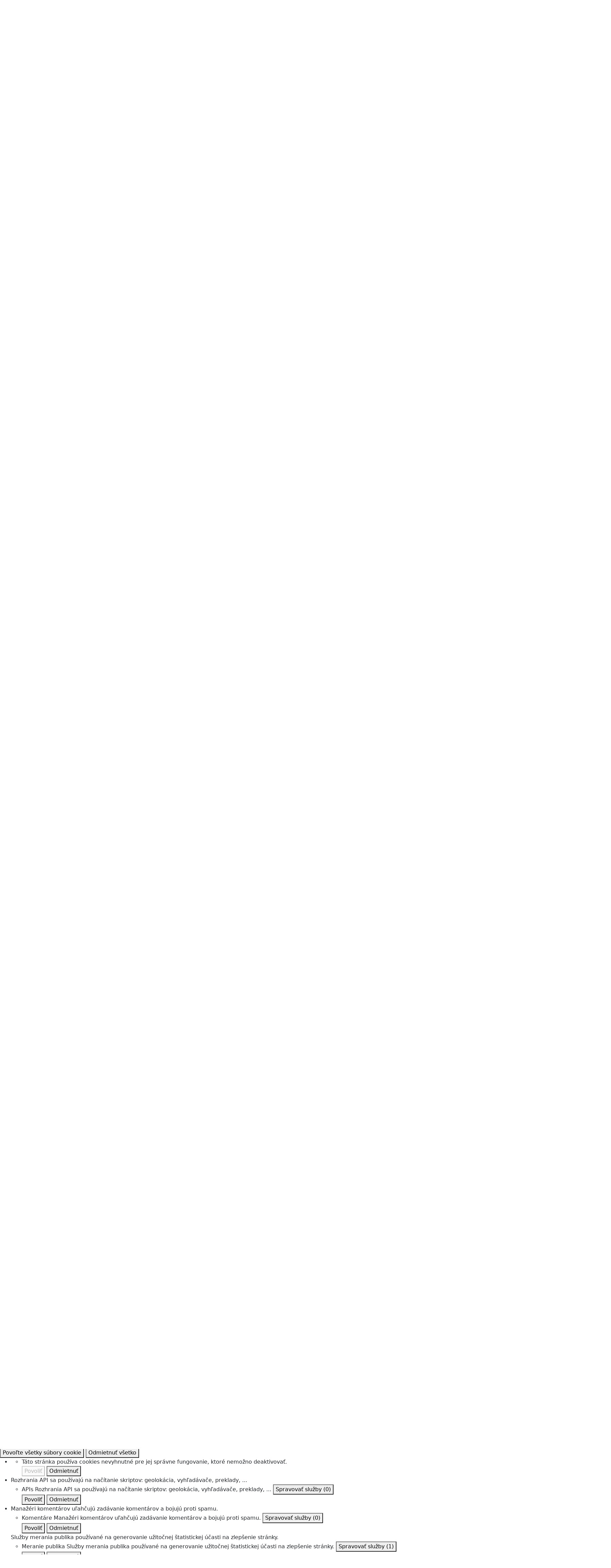

--- FILE ---
content_type: text/html;charset=UTF-8
request_url: https://nemocnicalevoca.agel.sk/o-nemocnici/novinky/221017-ruzovy-oktober.html
body_size: 12620
content:
        <!DOCTYPE html>
<!--[if IE 8]> <html lang="sk" class="ie8" xmlns:og="http://ogp.me/ns#"> <![endif]-->
<!--[if IE 9]> <html lang="sk" class="ie9" xmlns:og="http://ogp.me/ns#"> <![endif]-->
<!--[if !IE]><!--> <html lang="sk" xmlns:og="http://ogp.me/ns#"> <!--<![endif]-->  
<head>
<script type="text/javascript">
  if((self.parent && !(self.parent===self))&&(self.parent.frames.length!=0)){
    alert("POZOR!!! Toto je podvodná stránka. Doporučujeme ihned ji opustit!!!");
    window.stop();
  }
</script>
 <script src="https://www.google.com/recaptcha/api.js"></script>
  <script type="text/javascript" src="https://tarteaucitron.io/load.js?domain=nemocnicalevoca.agel.sk&uuid=0a7d2bfedef14ed96df253b8e4a977dc757c3967"></script>
  <!-- Global site tag (gtag.js) - Google Analytics -->
  <script async src="https://www.googletagmanager.com/gtag/js?id=G-3MXHTYD5WY"></script>
  <script>
    window.dataLayer = window.dataLayer || [];
    function gtag(){dataLayer.push(arguments);}
    gtag('js', new Date());
    gtag('config', 'G-3MXHTYD5WY');
  </script>
    <title>Levočská nemocnica aktívne podporuje ružový október.  Mamografia je zlatý štandard včasnej diagnostiky nádorových ochorení prsníka | Nemocnica AGEL Levoča</title>
    <!-- Meta -->
    <meta charset="UTF-8">
    <meta http-equiv="X-UA-Compatible" content="IE=edge">
    <meta http-equiv="pragma" content="no-chache">
    <meta name="viewport" content="width=device-width, initial-scale=1.0">
    <meta name="description" content="Nemocnica AGEL Levoča má v prevádzke aj mamografické pracovisko v zrekonštruovaných priestoroch s modernou špičkovou technikou. Primárka rádiodiagnostického oddelenia, MUDr. Elena Loumová, je špecialistkou mamografického pracoviska, ktoré je pre ňu srdcovou záležitosťou. V rozhovore poskytuje dôležité informácie, prečo je mamografia dôležitá a kedy je potrebné vyšetrenie podstúpiť. Oddelenie počas celého mesiaca aktívne podporuje myšlienku ružového októbra, ktorý vnímame aj ako mesiac povedomia o rakovine prsníka. ">
    <meta name="author" content="Nemocnica AGEL Levoča">
 <!-- Meta Open Graph Protocol-->
 <meta property="og:url" content="https://nemocnicalevoca.agel.sk/o-nemocnici/novinky/221017-ruzovy-oktober.html" />
 <meta property="og:title" content="Levočská nemocnica aktívne podporuje ružový október.  Mamografia je zlatý štandard včasnej diagnostiky nádorových ochorení prsníka" />
 <meta property="og:type" content="website" />
 <meta property="og:description" content="Nemocnica AGEL Levoča má v prevádzke aj mamografické pracovisko v zrekonštruovaných priestoroch s modernou špičkovou technikou. Primárka rádiodiagnostického oddelenia, MUDr. Elena Loumová, je špecialistkou mamografického pracoviska, ktoré je pre ňu srdcovou záležitosťou. V rozhovore poskytuje dôležité informácie, prečo je mamografia dôležitá a kedy je potrebné vyšetrenie podstúpiť. Oddelenie počas celého mesiaca aktívne podporuje myšlienku ružového októbra, ktorý vnímame aj ako mesiac povedomia o rakovine prsníka. " />
     <meta property="og:image" content="https://nemocnicalevoca.agel.sk/o-nemocnici/novinky/221017-ruzovy-oktober/1.mudr.elena-loumova.jpg" />
    <!-- Favicon -->
    <link rel="shortcut icon" type="image/ico" href="/favicon.ico">
    <!-- CSS Implementing Plugins -->
    <link rel="stylesheet" href="https://webresources.agel.cz/system/plugins/layerslider/css/layerslider.css" type="text/css">
    <link rel="stylesheet" href="https://webresources.agel.cz/system/plugins/fancybox/jquery.fancybox.css">
    <link rel="stylesheet" href="https://webresources.agel.cz/system/plugins/flexslider/flexslider.css">
    <link rel="stylesheet" href="https://webresources.agel.cz/system/plugins/owl-carousel/owl.carousel.css">
    <link rel="stylesheet" href="https://webresources.agel.cz/system/plugins/listnav/css/listnav.css">
    <link rel="stylesheet" href="https://webresources.agel.cz/system/plugins/tarteaucitron/tarteaucitron.css?v=251001">
    <link rel="stylesheet" href="https://cdnjs.cloudflare.com/ajax/libs/slick-carousel/1.8.1/slick.min.css" integrity="sha512-yHknP1/AwR+yx26cB1y0cjvQUMvEa2PFzt1c9LlS4pRQ5NOTZFWbhBig+X9G9eYW/8m0/4OXNx8pxJ6z57x0dw==" crossorigin="anonymous" referrerpolicy="no-referrer" />
    <link rel="stylesheet" href="https://cdnjs.cloudflare.com/ajax/libs/slick-carousel/1.8.1/slick-theme.min.css" integrity="sha512-17EgCFERpgZKcm0j0fEq1YCJuyAWdz9KUtv1EjVuaOz8pDnh/0nZxmU6BBXwaaxqoi9PQXnRWqlcDB027hgv9A==" crossorigin="anonymous" referrerpolicy="no-referrer" />
    <!-- Leaflet - maps library -->
    <link rel="stylesheet" href="https://unpkg.com/leaflet@1.9.4/dist/leaflet.css" integrity="sha256-p4NxAoJBhIIN+hmNHrzRCf9tD/miZyoHS5obTRR9BMY=" crossorigin="" />
    <!-- CSS Fonts -->
    <link rel="stylesheet" href="https://cdnjs.cloudflare.com/ajax/libs/font-awesome/4.7.0/css/font-awesome.css" integrity="sha512-5A8nwdMOWrSz20fDsjczgUidUBR8liPYU+WymTZP1lmY9G6Oc7HlZv156XqnsgNUzTyMefFTcsFH/tnJE/+xBg==" crossorigin="anonymous" referrerpolicy="no-referrer" />
    <link rel="stylesheet" href="https://cdnjs.cloudflare.com/ajax/libs/font-awesome/6.4.0/css/all.min.css" integrity="sha512-iecdLmaskl7CVkqkXNQ/ZH/XLlvWZOJyj7Yy7tcenmpD1ypASozpmT/E0iPtmFIB46ZmdtAc9eNBvH0H/ZpiBw==" crossorigin="anonymous" referrerpolicy="no-referrer" />
    <link rel="stylesheet" href="/system/plugins/medical-icons/wfmi-style.css">
    <!-- CSS Global Compulsory -->
    <link rel="stylesheet" href="https://cdnjs.cloudflare.com/ajax/libs/bootstrap/5.3.3/css/bootstrap.min.css" integrity="sha512-jnSuA4Ss2PkkikSOLtYs8BlYIeeIK1h99ty4YfvRPAlzr377vr3CXDb7sb7eEEBYjDtcYj+AjBH3FLv5uSJuXg==" crossorigin="anonymous" referrerpolicy="no-referrer" />
    <link rel="stylesheet" href="https://webresources.agel.cz/system/plugins/bootstrap/css/bootstrap.min.css">
    <link rel="stylesheet" href="https://webresources.agel.cz/system/css/style.css">
    <link rel="stylesheet" href="https://webresources.agel.cz/system/css/plugins.css">
   <!-- CSS Customization -->
   <link rel="stylesheet" href="/system/css/custom.css?v=2601242200">
</head>
<body>
        <div class="wrapper page-221017-ruzovy-oktober parent-novinky topmost-o-nemocnici"  >
<!-- ShareThis BEGIN -->
<div class="d-none" style="position:fixed; top:80px;right:25px; width:100%; z-index:10000">
<div class="sharethis-inline-follow-buttons"></div>
</div>
<!-- ShareThis END -->
 <!--=== Header ===-->
 <div class="header">
  <div class="navbar navbar-expand-lg">
   <div class="container">
    <a class="navbar-brand" href="/"><img id="logo-header" src="/index-logo.png?v=202601200823" alt="Logo">" alt="Logo"></a>
    <button class="navbar-toggler" type="button" data-bs-toggle="collapse" data-bs-target="#navbarTopMenu" aria-controls="navbarTopMenu" aria-expanded="false" aria-label="Toggle navigation">
      <i class="fa fa-bars" aria-hidden="true"></i>
    </button>
     <div style="clear:both"></div>
 <!--Top menu ===================================================-->
 <div class="collapse navbar-collapse" id="navbarTopMenu">
  <ul class="navbar-nav">
    <li><a class="nav-item home-link" href="/"><i class="fa fa-home"></i></a></li>
 <!--Listmenu O nemocnici-->
                                              <li class="nav-item dropdown dropdown-o-nemocnici px-0 px-sm-3">
  <a href="javascript:void(0);" class="nav-link dropdown-toggle" data-toggle="dropdown">O nemocnici</a>
  <ul class="dropdown-menu">
     <li><a class="dropdown-item" target="_self" href="/o-nemocnici.html">O nemocnici</a></li>
        <li><a class="dropdown-item" target="_self" href="/o-nemocnici/identifikacne-udaje.html">Identifikačné údaje</a></li>
        <li><a class="dropdown-item" target="_self" href="/zamestnanci-nemocnice/vedenie-nemocnice.html">Vedenie nemocnice</a></li>
        <li><a class="dropdown-item" target="_self" href="/zamestnanci-nemocnice.html">Zamestnanci nemocnice</a></li>
        <li><a class="dropdown-item" target="_self" href="/o-nemocnici/certifikaty-a-ocenenia.html">Certifikáty a ocenenia</a></li>
        <li><a class="dropdown-item" target="_self" href="/o-nemocnici/ochrana-osobnych-udajov.html">Ochrana osobných údajov</a></li>
        <li><a class="dropdown-item" target="_self" href="/o-nemocnici/projekty-eu.html">Projekty EÚ</a></li>
        <li><a class="dropdown-item" target="_self" href="/o-nemocnici/vyrocni-zpravy.html">Výročné správy </a></li>
        <li><a class="dropdown-item" target="_self" href="/o-nemocnici/organy-spolocnosti.html">Orgány spoločnosti</a></li>
        <li><a class="dropdown-item" target="_self" href="/kontakty/napiste-nam.html">Napíšte nám</a></li>
        <li><a class="dropdown-item" target="_self" href="/o-nemocnici/pre-zamestnancov.html">Pre zamestnancov</a></li>
        <li><a class="dropdown-item" target="_self" href="/o-nemocnici/manazerstvo-kvality.html">Systém manažérstva kvality</a></li>
        <li><a class="dropdown-item" target="_self" href="/o-nemocnici/zmluvy.html">Zmluvy</a></li>
        <li><a class="dropdown-item" target="_self" href="/o-nemocnici/novinky.html">Novinky a médiá</a></li>
        <li><a class="dropdown-item" target="_self" href="/o-nemocnici/napisali-ste-nam.html">Napísali ste nám </a></li>
     </ul>
 </li>
    <!--Listmenu Pacienti a návštevy-->
                                                 <li class="nav-item dropdown dropdown-pacienti-a-navstevy px-0 px-sm-3">
  <a href="javascript:void(0);" class="nav-link dropdown-toggle" data-toggle="dropdown">Pacienti a návštevy</a>
  <ul class="dropdown-menu">
     <li><a class="dropdown-item" target="_self" href="/pracoviska/ambulancie.html">Ambulancie</a></li>
        <li><a class="dropdown-item" target="_self" href="/pracoviska/oddelenia.html">Oddelenia</a></li>
        <li><a class="dropdown-item" target="_self" href="/verejnost/ceniky-sluzieb.html">Cenník služieb</a></li>
        <li><a class="dropdown-item" target="_self" href="/pracoviska/oddelenia/lek-nle.html">Lekáreň AGEL Levoča</a></li>
        <li><a class="dropdown-item" target="_self" href="/verejnost/testovanie-covid-19.html">Testovanie na ochorenie Covid-19</a></li>
        <li><a class="dropdown-item" target="_self" href="/verejnost/ockovanie-covid-19.html">Očkovanie proti ochoreniu COVID-19</a></li>
        <li><a class="dropdown-item" target="_self" href="/verejnost/darovanie-krvi.html">Darovanie krvi</a></li>
           <li><a class="dropdown-item" target="_self" href="/verejnost/care-services.html">Care Services</a></li>
        <li><a class="dropdown-item" target="_self" href="/verejnost/bufet.html">Bufet</a></li>
        <li><a class="dropdown-item" target="_self" href="/verejnost/darovanie-plazmy.html">Darovanie krvnej plazmy </a></li>
        <li><a class="dropdown-item" target="_self" href="/verejnost/zdravotna-dokumentacia.html">Sprístupňovanie údajov zo zdravotnej dokumentácie </a></li>
        <li><a class="dropdown-item" target="_self" href="/verejnost/dotazniky-spokojnosti.html">Dotazníky spokojnosti</a></li>
        <li><a class="dropdown-item" target="_blank" href="https://www.agel.sk/o-nas/na-stiahnutie/agelsk-charta-prav-pacienta.pdf">Charta práv pacienta</a></li>
        <li><a class="dropdown-item" target="_blank" href="/verejnost/na-stiahnutie/nlv-charta-prav-hospitalizovanych-deti.pdf">Charta práv hospitalizovaných detí</a></li>
        <li><a class="dropdown-item" target="_blank" href="https://www.agel.sk/o-nas/na-stiahnutie/agelsk-zasady-etickeho-spravania.pdf">Zásady etického správania zamestnancov</a></li>
     </ul>
 </li>
        <li class="nav-item menuitem menuitem-pzs-agel px-0 px-sm-3"><a class="nav-link" target="_self" href="https://www.agel.sk/sluzby-agel-sk/pzs.html">AGEL PZS</a></li>
        <li class="nav-item menuitem menuitem-dzs-agel px-0 px-sm-3"><a class="nav-link" target="_self" href="https://www.agel.sk/sluzby-agel-sk/dzs.html">AGEL DZS</a></li>
    <!--Listmenu Odborná verejnosť-->
             <li class="nav-item dropdown dropdown-odborna-verejnost px-0 px-sm-3">
  <a href="javascript:void(0);" class="nav-link dropdown-toggle" data-toggle="dropdown">Odborná verejnosť</a>
  <ul class="dropdown-menu">
     <li><a class="dropdown-item" target="_self" href="/odbornici/kalendar-akcii.html">Kalendár akcií</a></li>
        <li><a class="dropdown-item" target="_blank" href="https://www.agel.sk/odbornici/klinicke-hodnotenia.html">Klinické hodnotenia</a></li>
        <li><a class="dropdown-item" target="_blank" href="https://www.agel.sk/kariera/ponuka-prace.html?pracovisko=nle">Ponuka práce</a></li>
        <li><a class="dropdown-item" target="_blank" href="https://vavia.agel.sk/">Vzdelávací, vedecký a výskumný inštitút AGEL</a></li>
     </ul>
 </li>
        <li class="nav-item menuitem menuitem-kariera px-0 px-sm-3"><a class="nav-link" target="_self" href="https://www.agel.sk/kariera/ponuka-prace.html?pracovisko=nle">Kariéra</a></li>
        <li class="nav-item menuitem menuitem-media px-0 px-sm-3"><a class="nav-link" target="_self" href="/o-nemocnici/novinky.html?target=media">Médiá</a></li>
    <!--Listmenu Kontakty-->
             <li class="nav-item dropdown dropdown-kontakty px-0 px-sm-3">
  <a href="javascript:void(0);" class="nav-link dropdown-toggle" data-toggle="dropdown">Kontakty</a>
  <ul class="dropdown-menu">
     <li><a class="dropdown-item" target="_self" href="/kontakty/adresa-a-poloha.html">Adresa a poloha na mape</a></li>
        <li><a class="dropdown-item" target="_self" href="/kontakty/mapa-arealu.html">Mapa areálu</a></li>
        <li><a class="dropdown-item" target="_self" href="/kontakty/telefonny-zoznam.html">Telefónny zoznam</a></li>
        <li><a class="dropdown-item" target="_self" href="/kontakty/napiste-nam.html">Napíšte nám</a></li>
       <li><a class="dropdown-item" target="_blank" href="https://www.agel.sk/kontakty/kontakty-pre-media.html">Kontakty pre médiá</a></li>
  </ul>
 </li>
     </ul>
  <!--Search form ===================================================-->
  <div class="navbar-right navbar-form">
   <form action="/vyhledavani.html" method="get">
    <div class="search-label" id="search-label"><i class="fa fa-search" aria-hidden="true"></i></div>
    <div class="search-input">
     <div class="form-group">
      <input type="text" name="q" id="search-terms" placeholder="Hľadaná fráza" class="form-control rounded">
     </div>
     <button type="submit" class="btn btn-default rounded">Vyhľadať</button>
    </div>
   </form>
  </div>
  <!--END Search form ===================================================-->
 </div>
 <!--END Top menu ===================================================-->
   </div>
  </div>
  <!--=== SubHeader ===-->
  <div class="subheader">
  <div class="container">
   <div class="row logo-motto-cert">
    <div class="col-md-3 col-sm-3 logo-container d-none d-md-flex align-items-center">
     <a href="/"><img id="logo-header" src="/index-logo.png?v=202601200823" alt="Logo"></a>
    </div>
    <div class="col-md-6 col-sm-6 slogan-container d-flex align-items-center">
     <div class="heading"><p><strong>PARTNER VÁŠHO ZDRAVIA</strong><span>Sme súčasťou skupiny AGEL, najväčšieho súkromného poskytovateľa zdravotnej starostlivosti v strednej Európe.</span></p>
</div>
    </div>
    <div class="col-md-3 col-sm-3 quick-contact text-center text-md-start mt-3 mt-md-0">
      <h4>CALL CENTRUM</h4>
      <div class="phone mb-3"><i class="fa fa-phone-square"></i> 053 333 23 32</div>
     <h4>RECEPCIA</h4>
       <div class="phone"><i class="fa fa-phone-square"></i> +421 53 3332 111 - Spojovateľ</div>
             <div class="phone"><i class="fa fa-phone-square"></i> +421 53 3332 211 - CallCentrum RDG</div>
             <div class="phone"><i class="fa fa-phone-square"></i>  +421 53 3332 444 - CallCentrum MRI</div>
          </div>
    </div>
   </div>
  </div>
  <!--=== End SubHeader ===-->
 </div>
 <!--=== End Header ===-->
  <!--=== Conent container ===-->
  <div class="container content rounded">
  <!--=== Conent Heading container ===-->
   <div class="row page-heading-container margin-bottom-20">
    <div class="col-md-12 page-heading rounded">
     <div class="heading">
       <h1 class="non-clinic"></i>O nemocnici</h1>
      <!--=== BreadCrumb container ===-->     
      <div class="page-breadcrumb">
        <a href="/index.html"><i class="fa fa-home"></i></a> <a href="/o-nemocnici.html">O nemocnici</a> <a href="/o-nemocnici/novinky.html">Novinky a médiá</a>  <span>Levočská nemocnica aktívne podporuje ružový október.  Mamografia je zlatý štandard včasnej diagnostiky nádorových ochorení prsníka</span>
      </div>
      <!--=== End BreadCrumb container ===-->
     </div>
   </div><!--col-->
  </div><!--row-->
 <!--=== End Conent Heading container ===-->
  <!--=== Main Content container ===-->
 <div class="container main-content-container margin-bottom-30">
  <div class="row ">
<div class="col-md-9 col-md-push-3"><!--Content Block -->
 <div class="row margin-bottom-30"><!-- Text block -->
  <div class="col-md-12 right-side">
   <div class="headline"><h2>Levočská nemocnica aktívne podporuje ružový október.  Mamografia je zlatý štandard včasnej diagnostiky nádorových ochorení prsníka</h2></div>
    <p>17.10.2022</p>
    <p class="margin-bottom-15"><strong>Nemocnica AGEL Levoča má v prevádzke aj mamografické pracovisko v zrekonštruovaných priestoroch s modernou špičkovou technikou. Primárka rádiodiagnostického oddelenia, MUDr. Elena Loumová, je špecialistkou mamografického pracoviska, ktoré je pre ňu srdcovou záležitosťou. V rozhovore poskytuje dôležité informácie, prečo je mamografia dôležitá a kedy je potrebné vyšetrenie podstúpiť. Oddelenie počas celého mesiaca aktívne podporuje myšlienku ružového októbra, ktorý vnímame aj ako mesiac povedomia o rakovine prsníka. </strong></p>
  <div class="gallery-page">
  <div class="row">
     <div class="col-md-3 col-sm-6 gallery-image">
      <a class="thumbnail fancybox-button zoomer" data-rel="fancybox-button" title="1. MUDr. Elena Loumová" href="/o-nemocnici/novinky/221017-ruzovy-oktober/1.mudr.elena-loumova.jpg">
        <img alt="" src="/o-nemocnici/novinky/221017-ruzovy-oktober/1.mudr.elena-loumova.tn.jpg" class="img-responsive rounded">                                            
      </a>                                                                                         
     </div>
        <div class="col-md-3 col-sm-6 gallery-image">
      <a class="thumbnail fancybox-button zoomer" data-rel="fancybox-button" title="2. mamograf LE" href="/o-nemocnici/novinky/221017-ruzovy-oktober/2.mamograf-le.jpg">
        <img alt="" src="/o-nemocnici/novinky/221017-ruzovy-oktober/2.mamograf-le.tn.jpg" class="img-responsive rounded">                                            
      </a>                                                                                         
     </div>
     </div>
  </div>
    <h3><strong>Ako prebieha „ružový október“, mesiac povedomia o&nbsp;rakovine prsníka, na vašom pracovisku? </strong></h3>
<p>Zdravotnícky personál počas vyšetrenia oboznamuje pacientku s dôležitosťou preventívnych mamografických vyšetrení. Na znak úcty a poďakovania za zodpovednosť k svojmu zdraviu dávajú pracovníčky počas celého mesiaca pacientkam drobné symbolické darčeky. Je dôležité zdôrazniť, že nie iba počas tejto celosvetovej kampane „Ružový október”, ale počas celého roka by si kvôli svojmu zdraviu mali ženy nájsť čas na toto dôležité preventívne vyšetrenie.</p>
<h3><strong>Čo je príčinou nádorového ochorenia prsníka?</strong></h3>
<p>Presnú príčinu ochorenia nepoznáme. Poznáme iba rizikové faktory, ktoré sa môžu podieľať na jeho vzniku. Je veľmi dôležité venovať zvýšenú pozornosť rizikovej skupine žien, medzi ktoré patria ženy staršie 50 rokov, ženy, ktoré nerodili a&nbsp;nedojčili, ženy, ktoré majú ochorenie prsníkov v&nbsp;rodine a&nbsp;ženy, ktoré prvýkrát otehotneli po 30. roku života. Riziko vzniku ochorenia je preukázané aj u&nbsp;žien, ktoré sú po dlhodobej aplikácii estrogénov, u&nbsp;žien v&nbsp;menopauze, rizikové sú ženy s&nbsp;nadváhou, hypertenziou, cukrovkou a&nbsp;ženy fajčiarky.</p>
<h3><strong>Koľko žien postihuje rakovina prsníka? Je možné ju vyliečiť? </strong></h3>
<p>Rakovina prsníka je v&nbsp;súčasnosti najčastejšie nádorové ochorenie u&nbsp;žien v&nbsp;rozvinutých krajinách. Za posledné obdobie sa celosvetový výskyt rakoviny prsníka zvýšil o&nbsp;33 %. Na Slovensku postihne ročne približne 3000 žien. Riziko ochorenia sa zvyšuje a&nbsp;prudko narastá po 50. roku života. Viac ako 70 % percent ochorení sa vyskytuje medzi 50. – 70. rokom, no v&nbsp;súčasnosti nie sú výnimkou s&nbsp;týmto ochorením ani tridsaťročné ženy. Dnes je už možné rakovinu prsníka včas odhaliť, a&nbsp;teda aj úspešne liečiť. Ak sa odhalí včas, šance na vyliečenie sú vysoké.</p>
<h3><strong>Čo si treba všímať pri samovyšetrení? Je samovyšetrenie dôležité?</strong></h3>
<p>Venovať pozornosť samovyšetrovaniu prsníkov je veľmi dôležité. Dalo by sa povedať, že je to zbraň v&nbsp;našich rukách proti rakovine prsníka. Všímať by sme si mali niekoľko prvých varovných signálov. Medzi ne predovšetkým patrí zmena farby kože prsníkov, zvráskavenie kože, uzlíky a&nbsp;hrčky v&nbsp;prsníku, zväčšenie alebo zmenšenie jedného prsníka, krvavý alebo hnedastý výtok z&nbsp;bradavky, vťahovanie bradavky, ktoré sme pred tým nepozorovali, ekzém bradavky a&nbsp;trvalá bolesť prsníka. Všetky tieto signály sú dôvodom pre návštevu &nbsp;gynekológa, ktorý rozhodne o&nbsp;ďalších potrebných vyšetreniach. Väčšina hrčiek v&nbsp;prsníku je našťastie benígna. Je však veľmi dôležité, aby sa každá podozrivá hrčka v&nbsp;prsníku dôkladne vyšetrila, kým sa stanoví definitívna diagnóza. <strong>Technika samovyšetrovania prsníkov v&nbsp;kombinácii s&nbsp;preventívnou prehliadkou u&nbsp;lekára a&nbsp;následnou preventívnou mamografiou predstavuje tú najlepšiu ochranu.</strong></p>
<h3><strong>Čo je to mamografia a&nbsp;aké ďalšie vyšetrovacie metódy poznáme? </strong></h3>
<p>Mamografické vyšetrenie prsníkov je jedinou diagnostickou modalitou, ktorá umožňuje spoľahlivú, rýchlu, presnú a&nbsp;hromadnú diagnostiku nádorových ochorení prsníka v&nbsp;jeho predklinickom štádiu. Mamografia je prvou zobrazovacou metódou, ktorá sa vykonáva u&nbsp;žien po 40. roku života, je plne hradená zdravotnými poisťovňami každé dva roky. Dáva podrobnejšie informácie o&nbsp;veľkosti, uložení a&nbsp;charaktere prípadného ochorenia v&nbsp;prsníku. Doplnkovou vyšetrovacou metódou k&nbsp;mamografii je v&nbsp;prípade nejasného nálezu ultrasonografia, ktorá je súčasne metódou voľby u&nbsp;žien mladších ako 40 rokov a&nbsp;u&nbsp;tehotných a&nbsp;dojčiacich žien. Zobrazovacie metódy môžu v&nbsp;diagnostike ochorení prsníkov pomôcť, no v&nbsp;skutočnosti iba definitívne histologické vyšetrenie vzorky tkaniva pri biopsii môže potvrdiť diagnózu. Presná diagnostika rakoviny prsníka je kľúčová nie len pre informáciu, či ide o&nbsp;nádor, ale aj pre rozhodovanie o&nbsp;ďalšej liečbe ochorenia.</p>
<h3><strong>Dá sa rakovina prsníka odhaliť a&nbsp;liečiť skôr, ako si ju nahmatáme? </strong></h3>
<p>Áno, dá. Slúžia k&nbsp;tomu pravidelné preventívne mamografické vyšetrenia, ktoré mnohokrát odhalia zhubný nádor v&nbsp;prsníku vo včasnom a&nbsp;bezpríznakovom štádiu. S&nbsp;vývojom nových typov liečby sa rakovina prsníkov stáva vyliečiteľnou chorobou, ale iba za predpokladu, že sa včas určí správna diagnóza. Všetko úsilie lekárov mamológov smeruje k&nbsp;diagnostike zhubných nádorov vo včasnom štádiu. Tento cieľ je však možné dosiahnuť iba v&nbsp;spolupráci so ženskou populáciou, a&nbsp;to zvyšovaním informovanosti žien, pravidelnými preventívnymi prehliadkami u&nbsp;gynekológa a&nbsp;preventívnym mamografickým vyšetrením každé dva roky, najmä u&nbsp;rizikových žien.</p>
<h3><strong>Majú ženy vo všeobecnosti o&nbsp;mamografické vyšetrenie záujem? </strong></h3>
<p>Aj napriek technickým vymoženostiam, ako je internet či hustá sieť mamografických prístrojov, je ešte stále vysoké percento žien, ktoré bagatelizujú zdravotné problémy s&nbsp;prsníkmi a&nbsp;mamografických vyšetrení sa nezúčastňujú. Dôvodom je buď strach z&nbsp;výsledku vyšetrenia alebo neznalosť dôsledkov zanedbania ochorenia prsníkov. V&nbsp;súčasnosti využíva túto možnosť len približne 20 % žien. Strach je zlý radca a&nbsp;problém nerieši, iba ho oddiali a&nbsp;komplikuje. Len včasná diagnostika s&nbsp;následnou liečbou dáva žene šancu na vyliečenie a&nbsp;opätovný návrat k&nbsp;rodine a&nbsp;do plnohodnotného života. Z úcty k&nbsp;sebe, svojmu zdraviu a&nbsp;rodine je dôležité preventívne vyšetrenie prsníkov neodkladať.</p>
<h3><strong>Aké vybavenie má mamografické pracovisko levočskej nemocnice?</strong></h3>
<p>V&nbsp;januári 2021 bola spustená prevádzka nového digitálneho mamografického prístroja s&nbsp;doplnkovou tomosyntézou Amulet Innovality firmy FUJI. Mamografické vyšetrenie je zlatým štandardnom včasnej diagnostiky nádorových ochorení prsníkov a&nbsp;základným predpokladom správnej diagnostiky ochorenia. Na našom mamografickom pracovisku máme zrekonštruované priestory, príjemné prostredie a odborne erudovaný personál s&nbsp;empatickým prístupom. Poskytujeme kompletnú diagnostiku prsníkov s&nbsp;doplneným USG vyšetrením v&nbsp;ten istý deň a&nbsp;v&nbsp;prípade potreby s&nbsp;odberom tkanivových vzoriek na histologické vyšetrenie. Výhodou nášho mamografického pracoviska sú krátke čakacie doby a&nbsp;v&nbsp;akútnom prípade poskytujeme okamžité vyšetrenie.</p>
<h3><strong>Na čo je potrebné myslieť pred vyšetrením? </strong></h3>
<p>Predtým, ako pacientky navštívia naše pracovisko, by si na pokožku nemali aplikovať dezodoranty ani púdre, ktoré by mohli skresliť mamografický obraz. Termín vyšetrenia je potrebné dohodnúť po menštruácii (pre citlivosť prsníkov pred menštruáciou). Na mamografické vyšetrenie je nutné priniesť žiadanku od gynekológa a&nbsp;predchádzajúcu dokumentáciu (MMG a&nbsp;USG vyšetrení) v&nbsp;prípade, ak je pacientka z&nbsp;inej spádovej oblasti.</p>
<h3><strong>Ako sa objednať na vyšetrenie a&nbsp;kde sa mamografické pracovisko levočskej nemocnice nachádza? </strong></h3>
<p>Mamografické vyšetrenia sa realizujú každý pracovný deň od 7.00 do 14.00 hod. Na vyšetrenie je možné sa objednať osobne alebo telefonicky prostredníctvom call centra na čísle +421 53 3332 211. Mamografické pracovisko sa nachádza v&nbsp;nových priestoroch rádiodiagnostického oddelenia. Na pracovisko sa dostanete vstupom do novej budovy cez recepciu, kde dostanete poradový lístok. Tešíme sa na každú ženu, ktorá si pre preventívne vyšetrenie prsníkov vyberie naše pracovisko.</p>
   <a class="back-button" href="/o-nemocnici/novinky.html">Späť</a>
  </div>
 </div><!-- End text block -->
</div><!-- End Content block -->
    <div class="col-md-3 col-md-pull-9 left-side rounded">
      <div class="left-side-block rounded margin-bottom-15">
       <h3><i class="fa fa-user"></i> Kontakt pre médiá</h3>
        <div class="text-center">
  <div class="mt-3 mb-2">
   <a href="hovorca@agel.sk"><span class="__cf_email__" data-cfemail="f29a9d849d809193b29395979edc8199">[email&#160;protected]</span></a>
  </p>
  <div class="alert alert-danger rounded"><p><strong>Kontakt neslúži na objednávanie pacientov na vyšetrenie, očkovanie, testovanie a zasielanie výsledkov vyšetrení.</strong></p><p>Kontakty na všetky spoločnosti a zdravotnícke zariadenia Skupiny AGEL nájdete v <a target="_blank" href="https://www.agel.sk/kontakty/zoznam-spolocnosti.html?nationality=sk">zozname spločností Skupiny AGEL</a></p></div>
 </div>
      </div>
                                 <div id="accordion" class="left-side-block rounded margin-bottom-15">
   <ul class="list-unstyled side-menu">
      <li>
        <a class="" target="_self" href="/o-nemocnici.html">O nemocnici</a>
             </li>
          <li>
        <a class="" target="_self" href="/o-nemocnici/identifikacne-udaje.html">Identifikačné údaje</a>
             </li>
          <li>
        <a class="" target="_self" href="/zamestnanci-nemocnice/vedenie-nemocnice.html">Vedenie nemocnice</a>
             </li>
          <li>
        <a class="" target="_self" href="/zamestnanci-nemocnice.html">Zamestnanci nemocnice</a>
             </li>
          <li>
        <a class="" target="_self" href="/o-nemocnici/certifikaty-a-ocenenia.html">Certifikáty a ocenenia</a>
             </li>
          <li>
        <a class="" target="_self" href="/o-nemocnici/ochrana-osobnych-udajov.html">Ochrana osobných údajov</a>
             </li>
          <li>
        <a data-toggle="collapse" data-parent="#accordion" href="#projekty-eu">
         <i class="fa fa-plus plusminus" style="float:right; padding-left:15px; padding-bottom:10px"></i> Projekty EÚ
        </a>
                <ul id="projekty-eu" class="list-unstyled collapse ">
   <li><a class="" target="_self" href="/o-nemocnici/projekty-eu/cp.html">Vybudovanie pracoviska Centrálneho príjmu VNsP Levoča, a.s.</a></li>
     <li><a class="" target="_self" href="/o-nemocnici/projekty-eu/covid-19.html">Posilnenie materiálno-technických kapacít Nemocnice AGEL Levoča v súvislosti s výskytom ochorenia COVID-19</a></li>
     <li><a class="" target="_self" href="/o-nemocnici/projekty-eu/plan-obnovy.html">Obnova materiálno-technického vybavenia pre vykonávanie štandardných postupov pre Nemocnicu Levoča</a></li>
     <li><a class="" target="_self" href="/o-nemocnici/projekty-eu/po-psychiatria.html">Prístavba, nadstavba a rekonštrukcia psychiatrických oddelení</a></li>
     <li><a class="" target="_self" href="/o-nemocnici/projekty-eu/lozka-ns.html">Vytvorenie nových lôžok následnej starostlivosti v Nemocnici AGEL Levoča a.s.</a></li>
     <li><a class="" target="_self" href="/o-nemocnici/projekty-eu/rcis.html">Nemocnica AGEL Levoča - RCIS</a></li>
    </ul>
      </li>
          <li>
        <a class="" target="_self" href="/o-nemocnici/vyrocni-zpravy.html">Výročné správy </a>
             </li>
          <li>
        <a class="" target="_self" href="/o-nemocnici/organy-spolocnosti.html">Orgány spoločnosti</a>
             </li>
          <li>
        <a class="" target="_self" href="/kontakty/napiste-nam.html">Napíšte nám</a>
             </li>
          <li>
        <a data-toggle="collapse" data-parent="#accordion" href="#pre-zamestnancov">
         <i class="fa fa-plus plusminus" style="float:right; padding-left:15px; padding-bottom:10px"></i> Pre zamestnancov
        </a>
           <ul id="pre-zamestnancov" class="list-unstyled collapse ">
   <li><a class="" target="_blank" href="https://20234.cloud.vema.cz/VemaWebBridge.dll?App=ITVMainApplet#default">VEMA</a></li>
     <li><a class="" target="_blank" href="http://strava.agelsk.sk/Levoca/Login.aspx?ReturnUrl=%2flevoca">Objednávanie stravy</a></li>
    </ul>
      </li>
          <li>
        <a class="" target="_self" href="/o-nemocnici/manazerstvo-kvality.html">Systém manažérstva kvality</a>
             </li>
          <li>
        <a class="" target="_self" href="/o-nemocnici/zmluvy.html">Zmluvy</a>
             </li>
          <li>
        <a class="" target="_self" href="/o-nemocnici/novinky.html">Novinky a médiá</a>
             </li>
          <li>
        <a class="" target="_self" href="/o-nemocnici/napisali-ste-nam.html">Napísali ste nám </a>
             </li>
       </ul>
   </div>
     </div>
  </div>
 </div>
 <!--=== End Main Content container ===--> 
 <!--=== Footer ===-->
 <div class="footer-v2">
  <div class="footer">
   <div class="container">
    <div class="row">
     <div class="col-md-3 col-sm-6 md-margin-bottom-40">
         <a href="https://www.agel.sk/"><img id="logo-footer" class="footer-logo" src="https://www.agel.cz/index-logo.png" alt=""></a>
  <p class="margin-bottom-5">Sme členom Skupiny AGEL, najúspešnejšieho súkromného poskytovateľa zdravotnej starostlivosti v strednej Európe.</p>
  <p class="margin-bottom-20"><a href="https://www.agel.cz">AGEL (cz)</a> / <a href="https://www.agel.sk">AGEL (sk)</a></p>
           </div>
     <div class="col-md-3 col-sm-6 md-margin-bottom-40">
         <a href="https://dvepercenta.agel.sk" target="_blank"><img alt="" class="img-responsive img-fluid" src="https://www.agel.sk/o-nas/na-stiahnutie/dve-percenta-footer.jpg" /></a>
           </div>
     <div class="col-md-3 col-sm-6 md-margin-bottom-40">
       <div class="text-center">
        <a target="_blank" href="https://www.nasagel.cz"><img src="https://www.nasagel.cz/casopisy-ke-stazeni-aktualni.jpg" style="height:200px" class="img-fluid" alt="Časopis Náš AGEL"></a>
       </div>
           </div>
     <div class="col-md-3 col-sm-6 md-margin-bottom-40">
        <p><a href="https://www.agellab.sk/o-nas/na-stiahnutie/vysetrenia.html" target="_blank"><img alt="" class="img-responsive" src="https://www.agellab.sk/o-nas/na-stiahnutie/agellab-vysetrenia.png" /></a></p>
           </div>
    </div> 
   </div><!--/footer-->
   <!--=== Copyright & Icons ===-->
   <div class="container copyright">
    <div class="row">
     <div class="col-md-6">
      <p class="text-left">2026 © Všetky práva vyhradené. <a target="_blank" href="https://www.agel.cz">AGEL a.s.</a></p>
     </div>
     <div class="col-md-6">
      <p class="text-right">
       <a href="/o-nemocnici/novinky/221017-ruzovy-oktober.html#tarteaucitron" style="padding-right:15px">Nastavenie cookies</a> 
       <a href="/o-nemocnici/ochrana-osobnych-udajov.html">Ochrana osobných údajov</a></p>
     </div>
    </div>
   </div><!--/copyright-->
  </div>
  <!--=== Footer ===-->
</div>
<!--=== End Wrapper ===-->
</div>
<!-- Additive CSS Styles -->
<!-- JS Global Compulsory -->
<script data-cfasync="false" src="/cdn-cgi/scripts/5c5dd728/cloudflare-static/email-decode.min.js"></script><script type="text/javascript" src="https://webresources.agel.cz/system/plugins/jquery/jquery.min.js"></script>
<script type="text/javascript" src="https://webresources.agel.cz/system/plugins/jquery/jquery-migrate.min.js"></script>
<script type="text/javascript" src="https://cdnjs.cloudflare.com/ajax/libs/bootstrap/5.3.3/js/bootstrap.bundle.min.js" integrity="sha512-7Pi/otdlbbCR+LnW+F7PwFcSDJOuUJB3OxtEHbg4vSMvzvJjde4Po1v4BR9Gdc9aXNUNFVUY+SK51wWT8WF0Gg==" crossorigin="anonymous" referrerpolicy="no-referrer"></script>
<script type="text/javascript" src="https://webresources.agel.cz/system/plugins/bootstrap/js/bootstrap.min.js"></script>
<script type="text/javascript" src="https://webresources.agel.cz/system/plugins/layerslider/js/greensock.js"></script>
<!-- Plugin's script files -->
<script type="text/javascript" src="https://webresources.agel.cz/system/plugins/layerslider/js/layerslider.transitions.js"></script>
<script type="text/javascript" src="https://webresources.agel.cz/system/plugins/layerslider/js/layerslider.kreaturamedia.jquery.js"></script>
<script type="text/javascript" src="https://webresources.agel.cz/system/plugins/fancybox/jquery.fancybox.pack.js"></script>
<script type="text/javascript" src="https://webresources.agel.cz/system/plugins/fancybox.js"></script>
<script type="text/javascript" src="https://webresources.agel.cz/system/plugins/flexslider/jquery.flexslider-min.js"></script>
<script type="text/javascript" src="https://webresources.agel.cz/system/plugins/owl-carousel/owl.carousel.min.js"></script>
<script type="text/javascript" src="https://webresources.agel.cz/system/plugins/equal-height-cols/grids.min.js"></script>
<script type="text/javascript" src="https://webresources.agel.cz/system/plugins/column-equalizer.js"></script>
<script type="text/javascript" src="https://webresources.agel.cz/system/plugins/listnav/jquery-listnav.min.js"></script>
<script type="text/javascript" src="https://webresources.agel.cz/system/plugins/imagemaps-master/jquery.rwdimagemaps.min.js"></script>
<script type="text/javascript" src="https://webresources.agel.cz/system/plugins/circles-master/circles.min.js"></script>
<script type="text/javascript" src="https://webresources.agel.cz//system/plugins/flip/jquery.flip.min.js"></script>
<script src="https://cdnjs.cloudflare.com/ajax/libs/slick-carousel/1.8.1/slick.min.js" integrity="sha512-XtmMtDEcNz2j7ekrtHvOVR4iwwaD6o/FUJe6+Zq+HgcCsk3kj4uSQQR8weQ2QVj1o0Pk6PwYLohm206ZzNfubg==" crossorigin="anonymous" referrerpolicy="no-referrer"></script>
 <script type="text/javascript" src="https://webresources.agel.cz/system/plugins/video-lightning/video-lightning.js"></script>
<script type="text/javascript" src="/o-nemocnici/ochrana-osobnych-udajov-tac.js"></script>
<script type="text/javascript">
  String.prototype.trim = function() {
     return this.replace(/^\s+|\s+$/g, "");
  };
  $(document).ready(function(){
    //************************************************
    // Fancy Box
    //************************************************
    FancyBox.initFancybox();
    //************************************************
    // Layer Slider
    //************************************************
    $('#layerslider').layerSlider({
      responsiveUnder : 800,
      layersContainer : 800,
      skinsPath: 'https://webresources.agel.cz/system/plugins/layerslider/skins/'
     });
     //************************************************
     // OWL Carousel
     //************************************************
     var owl = $('.owl-carousel');
     owl.owlCarousel({
       loop:true,
       margin:10,
       nav: false,
       dots: false,
       responsiveClass:true,
       responsive:{
           0:{
               items:1,
           },
           400:{
               items:2,
           },
           600:{
               items:3,
           },
           1000:{
               items:4,
           }
       }
   })
$('.next.owl.carousel').click(function() {
    owl.trigger('next.owl.carousel');
})
$('.prev.owl.carousel').click(function() {
    owl.trigger('prev.owl.carousel');
})
    // Custom Navigation Events
    $(".owl-navigation .next").click(function(){
      owl.trigger('next.owl.carousel');
    })
    $(".owl-navigation .prev").click(function(){
      owl.trigger('prev.owl.carousel');
    })
     //************************************************
     // Tooltip
     //************************************************
    $('[data-toggle="tooltip"]').tooltip(); 
    //************************************************
    // ADD SLIDEDOWN ANIMATION TO DROPDOWN
    //************************************************
   $('.dropdown').on('show.bs.dropdown', function(e){
     $(this).find('.dropdown-menu').first().stop(true, true).slideDown(400,"swing");
    });
    // ADD SLIDEUP ANIMATION TO DROPDOWN //
    $('.dropdown').on('hide.bs.dropdown', function(e){
      $(this).find('.dropdown-menu').first().stop(true, true).fadeOut(200,"swing");
    });
    //************************************************
    // Accordion +/-
    //************************************************
   $('.collapse').on('shown.bs.collapse', function(){
     $(this).parent().find(".fa-plus").removeClass("fa-plus").addClass("fa-minus");
   }).on('hidden.bs.collapse', function(){
     $(this).parent().find(".fa-minus").removeClass("fa-minus").addClass("fa-plus");
   });
    //************************************************
    // Lockout table +/- (tabulka výluk)
    //************************************************
   $('.wokplace-lockouts h3').on('click', function(){
    $('.wokplace-lockouts-table').toggle(200, "swing", function () {
     if($(this).is(":visible")){
       $(this).parent().find(".fa-plus").removeClass("fa-plus").addClass("fa-minus");
     }
     if(!($(this).is(":visible"))){
       $(this).parent().find(".fa-minus").removeClass("fa-minus").addClass("fa-plus");
     }
    });
   });
   //************************************************
   // FLIP CARD PLUGIN
   //************************************************
   $(".flip-card").flip({
     axis: 'y',
     trigger: 'click',
     reverse: true
   });
    //************************************************
    // BMI form
    //************************************************
   $("#bmiSubmit").click(function(e){
     e.preventDefault();
    $("#bmiList li").removeClass("active");
    $("#bmiResult").slideUp(200, "swing");
    if(!IsNumeric($("#bmiHeight").val())) return;
    if(!IsNumeric($("#bmiWeight").val())) return;
    var result= Math.round(parseInt($("#bmiWeight").val())/Math.pow(parseInt($("#bmiHeight").val())/100,2));
    $("#bmiResult").empty().append("Hodnota vypočteného BMI je: <span>" + result.toString() + "<span>");
    $("#bmiResult").slideDown(200, "swing");
    if(result<=25){
      $("#bmiList li:nth-child(1)").addClass("active");
      return;
    }
    if(result>25 && result<=30 ){
      $("#bmiList li:nth-child(2)").addClass("active");
      return;
    }
    if(result>30 && result<=35 ){
      $("#bmiList li:nth-child(3)").addClass("active");
      return;
    }
    if(result>35){
      $("#bmiList li:nth-child(4)").addClass("active");
      return;
    }
   });
   function IsNumeric(input){
     return (input - 0) == input && (''+input).trim().length > 0;
   }
     //************************************************
    // Play It - moda youtube video player
    //************************************************
    if(jQuery(".playit").length>0){
      $(".playit").jqueryVideoLightning({
        autoplay: true,
        backdrop_color: "#000",
        backdrop_opacity: 0.5,
        glow: 20,
        glow_color: "#000",
        width: "880px",
        height: "520px",
       });
     }
    //$('.autoplay').play();
    //************************************************
    // ListNav
    //************************************************
   $("#listnav").listnav({
     noMatchText:'Dle Vašeho výběru nebyla  nalezena žádná položka.',
     allText: 'Zobraziť všetko',
     prefixes: ['ambulancia', 'ambulancie', 'oddelenie'],
     filterSelector: '.listnav-title'
   });
    //************************************************
    // Flex slider - footer parters list
    //************************************************			  
    jQuery('#clients-flexslider').flexslider({
     animation: "slide",
     easing: "swing",
     animationLoop: true,
     itemWidth: 1,
     itemMargin: 1,
     minItems: 2,
     maxItems: 9,
     controlNav: false,
     directionNav: false,
     move: 2
    });
    //************************************************
    // Center images in galeries
    //************************************************
    var $images = $(".gallery-image img");
    var testedImages=0;
    var verticaImagesCounter=0;
    $images.on('load', function(){
      var w=$(this).width();
      var h=$(this).height();
      if(h>w){
        console.log($(this).attr("src"));
       var newPos=0-(h/4);
       $(this).css({
         "position":"relative",
         "top":newPos
       });
      }
    });
   //************************************************
   // Responsive image maps
   //************************************************
   $('img[usemap]').rwdImageMaps();
   //************************************************
   // Equal height col
   //************************************************
   $('.equal-height-col').responsiveEqualHeightGrid();
   //************************************************
   // Searching form toggle
   //************************************************
    $(".search-label").click(function(e){
      e.preventDefault();
      $(".search-input").css({"left": ($(".search-label").position().left - $(".search-input").width() + 15)})
      $(".search-input").fadeToggle();
    });
  }); //END Document Ready
</script>
<script defer src="https://static.cloudflareinsights.com/beacon.min.js/vcd15cbe7772f49c399c6a5babf22c1241717689176015" integrity="sha512-ZpsOmlRQV6y907TI0dKBHq9Md29nnaEIPlkf84rnaERnq6zvWvPUqr2ft8M1aS28oN72PdrCzSjY4U6VaAw1EQ==" data-cf-beacon='{"version":"2024.11.0","token":"ed1eb8cd63144bd79f327e377b98840c","server_timing":{"name":{"cfCacheStatus":true,"cfEdge":true,"cfExtPri":true,"cfL4":true,"cfOrigin":true,"cfSpeedBrain":true},"location_startswith":null}}' crossorigin="anonymous"></script>
</body>
</html>

--- FILE ---
content_type: text/css
request_url: https://nemocnicalevoca.agel.sk/system/css/custom.css?v=2601242200
body_size: -188
content:
.subheader {
    padding: 20px 10px 5px 10px;
}
@media (min-width: 992px){
 .slogan-container{
 padding-left:100px !important;
 }
 .subheader .quick-contact {
  padding-top:0px;
 }
 .subheader .quick-contact .phone, .subheader .quick-contact .phone a {
    font-size: 15px;
 }
 .main-content-container {
  min-height: calc(100vh - 729px);
 }
}
.subheader .logo-container img{
width:auto;
max-width:300px;
}
.subheader .slogan-container {
padding-left:40px;
}
.page-telefonny-zoznam .table tr td{
width:30%;
}
.page-telefonny-zoznam .table tr td:first-child{
width:40%;
}


--- FILE ---
content_type: application/javascript; charset=utf-8
request_url: https://cdn.tarteaucitron.io/lang/tarteaucitron.sk.min.js?v=1.29.0
body_size: 1544
content:
tarteaucitron.lang={middleBarHead:"☝️ 🍪",adblock:"Ahoj! Táto stránka je transparentná a umožňuje vám vybrať služby tretích strán, ktoré chcete povoliť.",adblock_call:"Prosím, vypnite blokovanie reklám k začatiu prispôsobovania",reload:"Obnovte stránku",alertBigScroll:"Pokračovaním v posúvaní,",alertBigClick:"Ak budete pokračovať v prehliadaní tejto webovej stránky,",alertBig:"povoľujete všetky služby tretích strán",alertBigPrivacy:"Táto stránka používa cookies a dáva vám kontrolu nad tým, čo chcete aktivovať",alertSmall:"Spravovať služby",personalize:"Prispôsobiť",acceptAll:"OK, prijať všetko",close:"Zatvoriť",closeBanner:"Skryť banner so súbormi cookie",privacyUrl:"Zásady ochrany osobných údajov",all:"Prednosť pre všetky služby",info:"Ochrana vášho súkromia",disclaimer:"Povolením týchto služieb tretích strán, prijímate ich cookies a používanie sledovacích technológií potrebných pre ich správne fungovanie.",allow:"Povoliť",deny:"Odmietnúť",noCookie:"Táto služba nepoužíva cookies.",useCookie:"Túto službu je možné nainštalovať",useCookieCurrent:"Táto služba je nainštalovaná",useNoCookie:"Táto služba nenainštalovala žiadny súbor cookie.",more:"Čítaj viac",source:"Pozrite si oficiálnu webovú stránku",credit:"Správca súborov cookie od tarteaucitron.js",noServices:"Táto webová stránka nepoužíva žiadny súbor cookie, ktorý vyžaduje váš súhlas.",toggleInfoBox:"Zobraziť/skryť informácie o ukladaní súborov cookie",title:"Panel riadenia súborov cookie",cookieDetail:"Podrobnosti súboru cookie pre",ourSite:"na našich stránkach",modalWindow:"(modálne okno)",newWindow:"(nové okno)",allowAll:"Povoľte všetky súbory cookie",denyAll:"Odmietnuť všetky súbory cookie",icon:"Cookies",fallback:"je zakázané.",allowed:"povolený",disallowed:"nepovolený",ads:{title:"Reklamná sieť",details:"Reklamné siete môžu generovať príjmy predajom reklamného priestoru na webe."},analytic:{title:"Meranie publika",details:"Služby merania publika používané na generovanie užitočnej štatistickej účasti na zlepšenie stránky."},social:{title:"Sociálne siete",details:"Sociálne siete môžu zlepšiť použiteľnosť stránky a pomôcť ju propagovať prostredníctvom akcií."},video:{title:"Videá",details:"Služby zdieľania videa pomáhajú pridať na web bohatý obsah a zvýšiť jeho viditeľnosť."},comment:{title:"Komentáre",details:"Manažéri komentárov uľahčujú zadávanie komentárov a bojujú proti spamu."},support:{title:"Podpora",details:"Podporné služby vám umožňujú skontaktovať sa s tímom stránok a pomôcť vám ich vylepšiť."},api:{title:"APIs",details:"Rozhrania API sa používajú na načítanie skriptov: geolokácia, vyhľadávače, preklady, ..."},other:{title:"Ostatné",details:"Služby na zobrazovanie webového obsahu."},google:{title:"Špecifický súhlas so službami Google",details:"Google môže použiť vaše údaje na meranie publika, reklamnú efektivitu alebo na vám ponúkanie personalizovaných reklám."},mandatoryTitle:"Povinné súbory cookie",mandatoryText:"Táto stránka používa súbory cookie, ktoré sú nevyhnutné pre jej správne fungovanie a nemôžu byť deaktivované.",save:"Uložiť",ourpartners:"Naši partneri"};